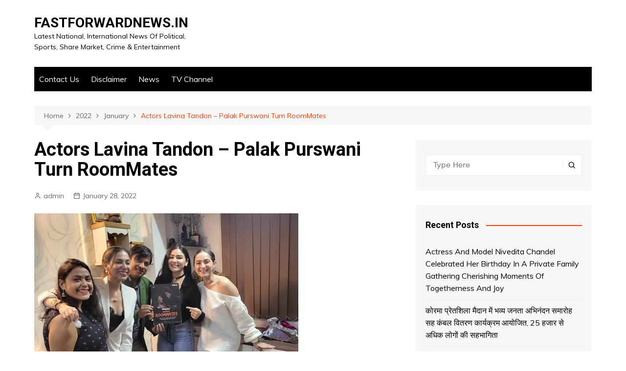

--- FILE ---
content_type: text/html; charset=UTF-8
request_url: http://www.fastforwardnews.in/2022/01/actors-lavina-tandon-palak-purswani-turn-roommates/
body_size: 15233
content:
		<!doctype html>
		<html lang="en-US" prefix="og: http://ogp.me/ns#">
	 	<head>
		<meta charset="UTF-8">
		<meta name="viewport" content="width=device-width, initial-scale=1">
		<link rel="profile" href="http://gmpg.org/xfn/11">
		<title>Actors Lavina Tandon &#8211; Palak Purswani Turn RoomMates &#8211; FASTFORWARDNEWS.IN</title>
<meta name='robots' content='max-image-preview:large' />
<link rel='dns-prefetch' href='//fonts.googleapis.com' />
<link rel="alternate" type="application/rss+xml" title="FASTFORWARDNEWS.IN &raquo; Feed" href="http://www.fastforwardnews.in/feed/" />
<link rel="alternate" type="application/rss+xml" title="FASTFORWARDNEWS.IN &raquo; Comments Feed" href="http://www.fastforwardnews.in/comments/feed/" />
<link rel="alternate" title="oEmbed (JSON)" type="application/json+oembed" href="http://www.fastforwardnews.in/wp-json/oembed/1.0/embed?url=http%3A%2F%2Fwww.fastforwardnews.in%2F2022%2F01%2Factors-lavina-tandon-palak-purswani-turn-roommates%2F" />
<link rel="alternate" title="oEmbed (XML)" type="text/xml+oembed" href="http://www.fastforwardnews.in/wp-json/oembed/1.0/embed?url=http%3A%2F%2Fwww.fastforwardnews.in%2F2022%2F01%2Factors-lavina-tandon-palak-purswani-turn-roommates%2F&#038;format=xml" />
<style id='wp-img-auto-sizes-contain-inline-css' type='text/css'>
img:is([sizes=auto i],[sizes^="auto," i]){contain-intrinsic-size:3000px 1500px}
/*# sourceURL=wp-img-auto-sizes-contain-inline-css */
</style>
<style id='wp-emoji-styles-inline-css' type='text/css'>

	img.wp-smiley, img.emoji {
		display: inline !important;
		border: none !important;
		box-shadow: none !important;
		height: 1em !important;
		width: 1em !important;
		margin: 0 0.07em !important;
		vertical-align: -0.1em !important;
		background: none !important;
		padding: 0 !important;
	}
/*# sourceURL=wp-emoji-styles-inline-css */
</style>
<style id='wp-block-library-inline-css' type='text/css'>
:root{--wp-block-synced-color:#7a00df;--wp-block-synced-color--rgb:122,0,223;--wp-bound-block-color:var(--wp-block-synced-color);--wp-editor-canvas-background:#ddd;--wp-admin-theme-color:#007cba;--wp-admin-theme-color--rgb:0,124,186;--wp-admin-theme-color-darker-10:#006ba1;--wp-admin-theme-color-darker-10--rgb:0,107,160.5;--wp-admin-theme-color-darker-20:#005a87;--wp-admin-theme-color-darker-20--rgb:0,90,135;--wp-admin-border-width-focus:2px}@media (min-resolution:192dpi){:root{--wp-admin-border-width-focus:1.5px}}.wp-element-button{cursor:pointer}:root .has-very-light-gray-background-color{background-color:#eee}:root .has-very-dark-gray-background-color{background-color:#313131}:root .has-very-light-gray-color{color:#eee}:root .has-very-dark-gray-color{color:#313131}:root .has-vivid-green-cyan-to-vivid-cyan-blue-gradient-background{background:linear-gradient(135deg,#00d084,#0693e3)}:root .has-purple-crush-gradient-background{background:linear-gradient(135deg,#34e2e4,#4721fb 50%,#ab1dfe)}:root .has-hazy-dawn-gradient-background{background:linear-gradient(135deg,#faaca8,#dad0ec)}:root .has-subdued-olive-gradient-background{background:linear-gradient(135deg,#fafae1,#67a671)}:root .has-atomic-cream-gradient-background{background:linear-gradient(135deg,#fdd79a,#004a59)}:root .has-nightshade-gradient-background{background:linear-gradient(135deg,#330968,#31cdcf)}:root .has-midnight-gradient-background{background:linear-gradient(135deg,#020381,#2874fc)}:root{--wp--preset--font-size--normal:16px;--wp--preset--font-size--huge:42px}.has-regular-font-size{font-size:1em}.has-larger-font-size{font-size:2.625em}.has-normal-font-size{font-size:var(--wp--preset--font-size--normal)}.has-huge-font-size{font-size:var(--wp--preset--font-size--huge)}.has-text-align-center{text-align:center}.has-text-align-left{text-align:left}.has-text-align-right{text-align:right}.has-fit-text{white-space:nowrap!important}#end-resizable-editor-section{display:none}.aligncenter{clear:both}.items-justified-left{justify-content:flex-start}.items-justified-center{justify-content:center}.items-justified-right{justify-content:flex-end}.items-justified-space-between{justify-content:space-between}.screen-reader-text{border:0;clip-path:inset(50%);height:1px;margin:-1px;overflow:hidden;padding:0;position:absolute;width:1px;word-wrap:normal!important}.screen-reader-text:focus{background-color:#ddd;clip-path:none;color:#444;display:block;font-size:1em;height:auto;left:5px;line-height:normal;padding:15px 23px 14px;text-decoration:none;top:5px;width:auto;z-index:100000}html :where(.has-border-color){border-style:solid}html :where([style*=border-top-color]){border-top-style:solid}html :where([style*=border-right-color]){border-right-style:solid}html :where([style*=border-bottom-color]){border-bottom-style:solid}html :where([style*=border-left-color]){border-left-style:solid}html :where([style*=border-width]){border-style:solid}html :where([style*=border-top-width]){border-top-style:solid}html :where([style*=border-right-width]){border-right-style:solid}html :where([style*=border-bottom-width]){border-bottom-style:solid}html :where([style*=border-left-width]){border-left-style:solid}html :where(img[class*=wp-image-]){height:auto;max-width:100%}:where(figure){margin:0 0 1em}html :where(.is-position-sticky){--wp-admin--admin-bar--position-offset:var(--wp-admin--admin-bar--height,0px)}@media screen and (max-width:600px){html :where(.is-position-sticky){--wp-admin--admin-bar--position-offset:0px}}

/*# sourceURL=wp-block-library-inline-css */
</style><style id='global-styles-inline-css' type='text/css'>
:root{--wp--preset--aspect-ratio--square: 1;--wp--preset--aspect-ratio--4-3: 4/3;--wp--preset--aspect-ratio--3-4: 3/4;--wp--preset--aspect-ratio--3-2: 3/2;--wp--preset--aspect-ratio--2-3: 2/3;--wp--preset--aspect-ratio--16-9: 16/9;--wp--preset--aspect-ratio--9-16: 9/16;--wp--preset--color--black: #000000;--wp--preset--color--cyan-bluish-gray: #abb8c3;--wp--preset--color--white: #ffffff;--wp--preset--color--pale-pink: #f78da7;--wp--preset--color--vivid-red: #cf2e2e;--wp--preset--color--luminous-vivid-orange: #ff6900;--wp--preset--color--luminous-vivid-amber: #fcb900;--wp--preset--color--light-green-cyan: #7bdcb5;--wp--preset--color--vivid-green-cyan: #00d084;--wp--preset--color--pale-cyan-blue: #8ed1fc;--wp--preset--color--vivid-cyan-blue: #0693e3;--wp--preset--color--vivid-purple: #9b51e0;--wp--preset--gradient--vivid-cyan-blue-to-vivid-purple: linear-gradient(135deg,rgb(6,147,227) 0%,rgb(155,81,224) 100%);--wp--preset--gradient--light-green-cyan-to-vivid-green-cyan: linear-gradient(135deg,rgb(122,220,180) 0%,rgb(0,208,130) 100%);--wp--preset--gradient--luminous-vivid-amber-to-luminous-vivid-orange: linear-gradient(135deg,rgb(252,185,0) 0%,rgb(255,105,0) 100%);--wp--preset--gradient--luminous-vivid-orange-to-vivid-red: linear-gradient(135deg,rgb(255,105,0) 0%,rgb(207,46,46) 100%);--wp--preset--gradient--very-light-gray-to-cyan-bluish-gray: linear-gradient(135deg,rgb(238,238,238) 0%,rgb(169,184,195) 100%);--wp--preset--gradient--cool-to-warm-spectrum: linear-gradient(135deg,rgb(74,234,220) 0%,rgb(151,120,209) 20%,rgb(207,42,186) 40%,rgb(238,44,130) 60%,rgb(251,105,98) 80%,rgb(254,248,76) 100%);--wp--preset--gradient--blush-light-purple: linear-gradient(135deg,rgb(255,206,236) 0%,rgb(152,150,240) 100%);--wp--preset--gradient--blush-bordeaux: linear-gradient(135deg,rgb(254,205,165) 0%,rgb(254,45,45) 50%,rgb(107,0,62) 100%);--wp--preset--gradient--luminous-dusk: linear-gradient(135deg,rgb(255,203,112) 0%,rgb(199,81,192) 50%,rgb(65,88,208) 100%);--wp--preset--gradient--pale-ocean: linear-gradient(135deg,rgb(255,245,203) 0%,rgb(182,227,212) 50%,rgb(51,167,181) 100%);--wp--preset--gradient--electric-grass: linear-gradient(135deg,rgb(202,248,128) 0%,rgb(113,206,126) 100%);--wp--preset--gradient--midnight: linear-gradient(135deg,rgb(2,3,129) 0%,rgb(40,116,252) 100%);--wp--preset--font-size--small: 16px;--wp--preset--font-size--medium: 28px;--wp--preset--font-size--large: 32px;--wp--preset--font-size--x-large: 42px;--wp--preset--font-size--larger: 38px;--wp--preset--spacing--20: 0.44rem;--wp--preset--spacing--30: 0.67rem;--wp--preset--spacing--40: 1rem;--wp--preset--spacing--50: 1.5rem;--wp--preset--spacing--60: 2.25rem;--wp--preset--spacing--70: 3.38rem;--wp--preset--spacing--80: 5.06rem;--wp--preset--shadow--natural: 6px 6px 9px rgba(0, 0, 0, 0.2);--wp--preset--shadow--deep: 12px 12px 50px rgba(0, 0, 0, 0.4);--wp--preset--shadow--sharp: 6px 6px 0px rgba(0, 0, 0, 0.2);--wp--preset--shadow--outlined: 6px 6px 0px -3px rgb(255, 255, 255), 6px 6px rgb(0, 0, 0);--wp--preset--shadow--crisp: 6px 6px 0px rgb(0, 0, 0);}:where(.is-layout-flex){gap: 0.5em;}:where(.is-layout-grid){gap: 0.5em;}body .is-layout-flex{display: flex;}.is-layout-flex{flex-wrap: wrap;align-items: center;}.is-layout-flex > :is(*, div){margin: 0;}body .is-layout-grid{display: grid;}.is-layout-grid > :is(*, div){margin: 0;}:where(.wp-block-columns.is-layout-flex){gap: 2em;}:where(.wp-block-columns.is-layout-grid){gap: 2em;}:where(.wp-block-post-template.is-layout-flex){gap: 1.25em;}:where(.wp-block-post-template.is-layout-grid){gap: 1.25em;}.has-black-color{color: var(--wp--preset--color--black) !important;}.has-cyan-bluish-gray-color{color: var(--wp--preset--color--cyan-bluish-gray) !important;}.has-white-color{color: var(--wp--preset--color--white) !important;}.has-pale-pink-color{color: var(--wp--preset--color--pale-pink) !important;}.has-vivid-red-color{color: var(--wp--preset--color--vivid-red) !important;}.has-luminous-vivid-orange-color{color: var(--wp--preset--color--luminous-vivid-orange) !important;}.has-luminous-vivid-amber-color{color: var(--wp--preset--color--luminous-vivid-amber) !important;}.has-light-green-cyan-color{color: var(--wp--preset--color--light-green-cyan) !important;}.has-vivid-green-cyan-color{color: var(--wp--preset--color--vivid-green-cyan) !important;}.has-pale-cyan-blue-color{color: var(--wp--preset--color--pale-cyan-blue) !important;}.has-vivid-cyan-blue-color{color: var(--wp--preset--color--vivid-cyan-blue) !important;}.has-vivid-purple-color{color: var(--wp--preset--color--vivid-purple) !important;}.has-black-background-color{background-color: var(--wp--preset--color--black) !important;}.has-cyan-bluish-gray-background-color{background-color: var(--wp--preset--color--cyan-bluish-gray) !important;}.has-white-background-color{background-color: var(--wp--preset--color--white) !important;}.has-pale-pink-background-color{background-color: var(--wp--preset--color--pale-pink) !important;}.has-vivid-red-background-color{background-color: var(--wp--preset--color--vivid-red) !important;}.has-luminous-vivid-orange-background-color{background-color: var(--wp--preset--color--luminous-vivid-orange) !important;}.has-luminous-vivid-amber-background-color{background-color: var(--wp--preset--color--luminous-vivid-amber) !important;}.has-light-green-cyan-background-color{background-color: var(--wp--preset--color--light-green-cyan) !important;}.has-vivid-green-cyan-background-color{background-color: var(--wp--preset--color--vivid-green-cyan) !important;}.has-pale-cyan-blue-background-color{background-color: var(--wp--preset--color--pale-cyan-blue) !important;}.has-vivid-cyan-blue-background-color{background-color: var(--wp--preset--color--vivid-cyan-blue) !important;}.has-vivid-purple-background-color{background-color: var(--wp--preset--color--vivid-purple) !important;}.has-black-border-color{border-color: var(--wp--preset--color--black) !important;}.has-cyan-bluish-gray-border-color{border-color: var(--wp--preset--color--cyan-bluish-gray) !important;}.has-white-border-color{border-color: var(--wp--preset--color--white) !important;}.has-pale-pink-border-color{border-color: var(--wp--preset--color--pale-pink) !important;}.has-vivid-red-border-color{border-color: var(--wp--preset--color--vivid-red) !important;}.has-luminous-vivid-orange-border-color{border-color: var(--wp--preset--color--luminous-vivid-orange) !important;}.has-luminous-vivid-amber-border-color{border-color: var(--wp--preset--color--luminous-vivid-amber) !important;}.has-light-green-cyan-border-color{border-color: var(--wp--preset--color--light-green-cyan) !important;}.has-vivid-green-cyan-border-color{border-color: var(--wp--preset--color--vivid-green-cyan) !important;}.has-pale-cyan-blue-border-color{border-color: var(--wp--preset--color--pale-cyan-blue) !important;}.has-vivid-cyan-blue-border-color{border-color: var(--wp--preset--color--vivid-cyan-blue) !important;}.has-vivid-purple-border-color{border-color: var(--wp--preset--color--vivid-purple) !important;}.has-vivid-cyan-blue-to-vivid-purple-gradient-background{background: var(--wp--preset--gradient--vivid-cyan-blue-to-vivid-purple) !important;}.has-light-green-cyan-to-vivid-green-cyan-gradient-background{background: var(--wp--preset--gradient--light-green-cyan-to-vivid-green-cyan) !important;}.has-luminous-vivid-amber-to-luminous-vivid-orange-gradient-background{background: var(--wp--preset--gradient--luminous-vivid-amber-to-luminous-vivid-orange) !important;}.has-luminous-vivid-orange-to-vivid-red-gradient-background{background: var(--wp--preset--gradient--luminous-vivid-orange-to-vivid-red) !important;}.has-very-light-gray-to-cyan-bluish-gray-gradient-background{background: var(--wp--preset--gradient--very-light-gray-to-cyan-bluish-gray) !important;}.has-cool-to-warm-spectrum-gradient-background{background: var(--wp--preset--gradient--cool-to-warm-spectrum) !important;}.has-blush-light-purple-gradient-background{background: var(--wp--preset--gradient--blush-light-purple) !important;}.has-blush-bordeaux-gradient-background{background: var(--wp--preset--gradient--blush-bordeaux) !important;}.has-luminous-dusk-gradient-background{background: var(--wp--preset--gradient--luminous-dusk) !important;}.has-pale-ocean-gradient-background{background: var(--wp--preset--gradient--pale-ocean) !important;}.has-electric-grass-gradient-background{background: var(--wp--preset--gradient--electric-grass) !important;}.has-midnight-gradient-background{background: var(--wp--preset--gradient--midnight) !important;}.has-small-font-size{font-size: var(--wp--preset--font-size--small) !important;}.has-medium-font-size{font-size: var(--wp--preset--font-size--medium) !important;}.has-large-font-size{font-size: var(--wp--preset--font-size--large) !important;}.has-x-large-font-size{font-size: var(--wp--preset--font-size--x-large) !important;}
/*# sourceURL=global-styles-inline-css */
</style>

<style id='classic-theme-styles-inline-css' type='text/css'>
/*! This file is auto-generated */
.wp-block-button__link{color:#fff;background-color:#32373c;border-radius:9999px;box-shadow:none;text-decoration:none;padding:calc(.667em + 2px) calc(1.333em + 2px);font-size:1.125em}.wp-block-file__button{background:#32373c;color:#fff;text-decoration:none}
/*# sourceURL=/wp-includes/css/classic-themes.min.css */
</style>
<link rel='stylesheet' id='cream-magazine-style-css' href='http://www.fastforwardnews.in/wp-content/themes/cream-magazine/style.css?ver=2.0.2' type='text/css' media='all' />
<link rel='stylesheet' id='cream-magazine-fonts-css' href='https://fonts.googleapis.com/css?family=Roboto%3A400%2C400i%2C500%2C500i%2C700%2C700i%7CMuli%3A400%2C400i%2C600%2C600i%2C700%2C700i%2C800%2C800i&#038;subset=latin%2Clatin-ext&#038;ver=6.9' type='text/css' media='all' />
<link rel='stylesheet' id='cream-magazine-main-css' href='http://www.fastforwardnews.in/wp-content/themes/cream-magazine/assets/dist/css/main.css?ver=2.0.2' type='text/css' media='all' />
<script type="text/javascript" src="http://www.fastforwardnews.in/wp-includes/js/jquery/jquery.min.js?ver=3.7.1" id="jquery-core-js"></script>
<script type="text/javascript" src="http://www.fastforwardnews.in/wp-includes/js/jquery/jquery-migrate.min.js?ver=3.4.1" id="jquery-migrate-js"></script>
<link rel="https://api.w.org/" href="http://www.fastforwardnews.in/wp-json/" /><link rel="alternate" title="JSON" type="application/json" href="http://www.fastforwardnews.in/wp-json/wp/v2/posts/65223" /><link rel="EditURI" type="application/rsd+xml" title="RSD" href="http://www.fastforwardnews.in/xmlrpc.php?rsd" />
<meta name="generator" content="WordPress 6.9" />
<link rel="canonical" href="http://www.fastforwardnews.in/2022/01/actors-lavina-tandon-palak-purswani-turn-roommates/" />
<link rel='shortlink' href='http://www.fastforwardnews.in/?p=65223' />
		<style>
							a:hover {

					text-decoration: none !important;
				}
								button,
				input[type="button"],
				input[type="reset"],
				input[type="submit"],
				.primary-navigation > ul > li.home-btn,
				.cm_header_lay_three .primary-navigation > ul > li.home-btn,
				.news_ticker_wrap .ticker_head,
				#toTop,
				.section-title h2::after,
				.sidebar-widget-area .widget .widget-title h2::after,
				.footer-widget-container .widget .widget-title h2::after,
				#comments div#respond h3#reply-title::after,
				#comments h2.comments-title:after,
				.post_tags a,
				.owl-carousel .owl-nav button.owl-prev, 
				.owl-carousel .owl-nav button.owl-next,
				.cm_author_widget .author-detail-link a,
				.error_foot form input[type="submit"], 
				.widget_search form input[type="submit"],
				.header-search-container input[type="submit"],
				.trending_widget_carousel .owl-dots button.owl-dot,
				.pagination .page-numbers.current,
				.post-navigation .nav-links .nav-previous a, 
				.post-navigation .nav-links .nav-next a,
				#comments form input[type="submit"],
				footer .widget.widget_search form input[type="submit"]:hover,
				.widget_product_search .woocommerce-product-search button[type="submit"],
				.woocommerce ul.products li.product .button,
				.woocommerce .woocommerce-pagination ul.page-numbers li span.current,
				.woocommerce .product div.summary .cart button.single_add_to_cart_button,
				.woocommerce .product div.woocommerce-tabs div.panel #reviews #review_form_wrapper .comment-form p.form-submit .submit,
				.woocommerce .product section.related > h2::after,
				.woocommerce .cart .button:hover, 
				.woocommerce .cart .button:focus, 
				.woocommerce .cart input.button:hover, 
				.woocommerce .cart input.button:focus, 
				.woocommerce #respond input#submit:hover, 
				.woocommerce #respond input#submit:focus, 
				.woocommerce button.button:hover, 
				.woocommerce button.button:focus, 
				.woocommerce input.button:hover, 
				.woocommerce input.button:focus,
				.woocommerce #respond input#submit.alt:hover, 
				.woocommerce a.button.alt:hover, 
				.woocommerce button.button.alt:hover, 
				.woocommerce input.button.alt:hover,
				.woocommerce a.remove:hover,
				.woocommerce-account .woocommerce-MyAccount-navigation ul li.is-active a,
				.woocommerce a.button:hover, 
				.woocommerce a.button:focus,
				.widget_product_tag_cloud .tagcloud a:hover, 
				.widget_product_tag_cloud .tagcloud a:focus,
				.woocommerce .widget_price_filter .price_slider_wrapper .ui-slider .ui-slider-handle,
				.error_page_top_portion,
				.primary-navigation ul li a span.menu-item-description {

					background-color: #FF3D00;
				}
				

				a:hover,
				.post_title h2 a:hover,
				.post_title h2 a:focus,
				.post_meta li a:hover,
				.post_meta li a:focus,
				ul.social-icons li a[href*=".com"]:hover::before,
				.ticker_carousel .owl-nav button.owl-prev i, 
				.ticker_carousel .owl-nav button.owl-next i,
				.news_ticker_wrap .ticker_items .item a:hover,
				.news_ticker_wrap .ticker_items .item a:focus,
				.cm_banner .post_title h2 a:hover,
				.cm_banner .post_meta li a:hover,
				.cm_middle_post_widget_one .post_title h2 a:hover, 
				.cm_middle_post_widget_one .post_meta li a:hover,
				.cm_middle_post_widget_three .post_thumb .post-holder a:hover,
				.cm_middle_post_widget_three .post_thumb .post-holder a:focus,
				.cm_middle_post_widget_six .middle_widget_six_carousel .item .card .card_content a:hover, 
				.cm_middle_post_widget_six .middle_widget_six_carousel .item .card .card_content a:focus,
				.cm_post_widget_twelve .card .post-holder a:hover, 
				.cm_post_widget_twelve .card .post-holder a:focus,
				.cm_post_widget_seven .card .card_content a:hover, 
				.cm_post_widget_seven .card .card_content a:focus,
				.copyright_section a:hover,
				.footer_nav ul li a:hover,
				.breadcrumb ul li:last-child span,
				.pagination .page-numbers:hover,
				#comments ol.comment-list li article footer.comment-meta .comment-metadata span.edit-link a:hover,
				#comments ol.comment-list li article .reply a:hover,
				.social-share ul li a:hover,
				ul.social-icons li a:hover,
				ul.social-icons li a:focus,
				.woocommerce ul.products li.product a:hover,
				.woocommerce ul.products li.product .price,
				.woocommerce .woocommerce-pagination ul.page-numbers li a.page-numbers:hover,
				.woocommerce div.product p.price, 
				.woocommerce div.product span.price,
				.video_section .video_details .post_title h2 a:hover,
				.primary-navigation.dark li a:hover,
				footer .footer_inner a:hover,
				.footer-widget-container ul.post_meta li:hover span, 
				.footer-widget-container ul.post_meta li:hover a,
				ul.post_meta li a:hover,
				.cm-post-widget-two .big-card .post-holder .post_title h2 a:hover,
				.cm-post-widget-two .big-card .post_meta li a:hover,
				.copyright_section .copyrights a,
				.breadcrumb ul li a:hover, 
				.breadcrumb ul li a:hover span {

					color: #FF3D00;
				}
				
				.ticker_carousel .owl-nav button.owl-prev, 
				.ticker_carousel .owl-nav button.owl-next,
				.error_foot form input[type="submit"], 
				.widget_search form input[type="submit"],
				.pagination .page-numbers:hover,
				#comments form input[type="submit"],
				.social-share ul li a:hover,
				.header-search-container .search-form-entry,
				.widget_product_search .woocommerce-product-search button[type="submit"],
				.woocommerce .woocommerce-pagination ul.page-numbers li span.current,
				.woocommerce .woocommerce-pagination ul.page-numbers li a.page-numbers:hover,
				.woocommerce a.remove:hover,
				.ticker_carousel .owl-nav button.owl-prev:hover, 
				.ticker_carousel .owl-nav button.owl-next:hover,
				footer .widget.widget_search form input[type="submit"]:hover,
				.trending_widget_carousel .owl-dots button.owl-dot,
				.the_content blockquote,
				.widget_tag_cloud .tagcloud a:hover {

					border-color: #FF3D00;
				}
								header .mask {
					background-color: rgba(0,0,0,0.2);
				}
								.site-description {

					color: #000000;
				}
								body {

					font-family: Muli;
				}
								h1, 
				h2, 
				h3, 
				h4, 
				h5, 
				h6, 
				.site-title {

					font-family: Roboto;
				}
									.entry_cats ul.post-categories li a {

						background-color: #FF3D00;
					}
										.entry_cats ul.post-categories li a {

						color: #fff;
					}
										.entry_cats ul.post-categories li a:hover {

						background-color: #010101;
					}
										.entry_cats ul.post-categories li a:hover {

						color: #fff;
					}
					
				.the_content p a,
				.the_content p a {

					color: #FF3D00;
				}
								.the_content p a:hover,
				.the_content p a:hover {

					color: #010101;
				}
						</style>
		<style type="text/css">.recentcomments a{display:inline !important;padding:0 !important;margin:0 !important;}</style>
<!-- WordPress Facebook Open Graph protocol plugin (WPFBOGP v2.0.13) http://rynoweb.com/wordpress-plugins/ -->
<meta property="fb:app_id" content="783521215190036"/>
<meta property="og:url" content="http://www.fastforwardnews.in/2022/01/actors-lavina-tandon-palak-purswani-turn-roommates/"/>
<meta property="og:title" content="Actors Lavina Tandon &#8211; Palak Purswani Turn RoomMates"/>
<meta property="og:site_name" content="FASTFORWARDNEWS.IN"/>
<meta property="og:description" content="Actresses Lavina Tandon and Palak Purswani, who have made a name for themselves in the world of television, have now gone one step ahead. Yes, these Actresses, "/>
<meta property="og:type" content="article"/>
<meta property="og:image" content="http://www.fastforwardnews.in/wp-content/uploads/2022/01/Lavina-Tandon1-1.jpg"/>
<meta property="og:image" content="http://www.fastforwardnews.in/wp-content/uploads/2022/01/Lavina-Tandon1.jpg"/>
<meta property="og:locale" content="en_us"/>
<!-- // end wpfbogp -->
	</head>
 	 		<body class="wp-singular post-template-default single single-post postid-65223 single-format-standard wp-embed-responsive wp-theme-cream-magazine right-sidebar">
                        <a class="skip-link screen-reader-text" href="#content">Skip to content</a>
         		<div class="page-wrapper">
 	<header class="general-header cm-header-style-one">
        <div class="cm-container">
        <div class="logo-container">
            <div class="row align-items-center">
                <div class="cm-col-lg-4 cm-col-12">
                     		<div class="logo">
 			                    <span class="site-title"><a href="http://www.fastforwardnews.in/" rel="home">FASTFORWARDNEWS.IN</a></span>
                    	                <p class="site-description">Latest National,  International News Of Political, Sports, Share Market, Crime &amp; Entertainment</p>
					        </div><!-- .logo -->
 		                </div><!-- .col -->
                            </div><!-- .row -->
        </div><!-- .logo-container -->
        <nav class="main-navigation">
            <div id="main-nav" class="primary-navigation">
                        <ul>
        	            <li class="page_item page-item-297"><a href="http://www.fastforwardnews.in/contact-us/">Contact Us</a></li>
<li class="page_item page-item-47710"><a href="http://www.fastforwardnews.in/disclaimer/">Disclaimer</a></li>
<li class="page_item page-item-1354"><a href="http://www.fastforwardnews.in/entertainment-news/">News</a></li>
<li class="page_item page-item-1351"><a href="http://www.fastforwardnews.in/tv-channel/">TV Channel</a></li>
        </ul>
                    </div><!-- .primary-navigation -->
            <div class="header-search-container">
                <div class="search-form-entry">
                    <form role="search" class="cm-search-form" method="get" action="http://www.fastforwardnews.in/"><input type="search" name="s" placeholder="Type Here" value"" ><button type="submit" class="cm-submit-btn"><i class="feather icon-search"></i></button></form>                </div><!-- // search-form-entry -->
            </div><!-- .search-container -->
        </nav><!-- .main-navigation -->
    </div><!-- .cm-container -->
</header><!-- .general-header --> 		<div id="content" class="site-content">
		    <div class="cm-container">
        <div class="inner-page-wrapper">
            <div id="primary" class="content-area">
                <main id="main" class="site-main">
                    <div class="cm_post_page_lay_wrap">
                         			<div class="breadcrumb">
	            <nav role="navigation" aria-label="Breadcrumbs" class="breadcrumb-trail breadcrumbs" itemprop="breadcrumb"><ul class="trail-items" itemscope itemtype="http://schema.org/BreadcrumbList"><meta name="numberOfItems" content="4" /><meta name="itemListOrder" content="Ascending" /><li itemprop="itemListElement" itemscope itemtype="http://schema.org/ListItem" class="trail-item trail-begin"><a href="http://www.fastforwardnews.in/" rel="home" itemprop="item"><span itemprop="name">Home</span></a><meta itemprop="position" content="1" /></li><li itemprop="itemListElement" itemscope itemtype="http://schema.org/ListItem" class="trail-item"><a href="http://www.fastforwardnews.in/2022/" itemprop="item"><span itemprop="name">2022</span></a><meta itemprop="position" content="2" /></li><li itemprop="itemListElement" itemscope itemtype="http://schema.org/ListItem" class="trail-item"><a href="http://www.fastforwardnews.in/2022/01/" itemprop="item"><span itemprop="name">January</span></a><meta itemprop="position" content="3" /></li><li itemprop="itemListElement" itemscope itemtype="http://schema.org/ListItem" class="trail-item trail-end"><a href="http://www.fastforwardnews.in/2022/01/actors-lavina-tandon-palak-purswani-turn-roommates" itemprop="item"><span itemprop="name">Actors Lavina Tandon &#8211; Palak Purswani Turn RoomMates</span></a><meta itemprop="position" content="4" /></li></ul></nav>	        </div><!-- .breadcrumb -->
 			                        <div class="single-container">
                            <div class="row">  
                                <div class="cm-col-lg-8 cm-col-12 sticky_portion">
                                    <div class="content-entry">
	<article id="post-65223" class="post-detail post-65223 post type-post status-publish format-standard has-post-thumbnail hentry category-actress tag-national-news tag-astrology tag-bollywoodnews tag-breakingnews tag-businessnews tag-exclusivenews tag-filminews tag-filmpersonalities tag-filmstars tag-latestfilms tag-latestnews tag-mumbaikars tag-musicdirectors tag-newfilms tag-reviews tag-sports tag-trendingnews tag-actors tag-actress tag-directors tag-producers tag-singers">
	    <div class="the_title">
	        <h1>Actors Lavina Tandon &#8211; Palak Purswani Turn RoomMates</h1>
	    </div><!-- .the_title -->
	    			<div class="cm-post-meta">
				<ul class="post_meta">
									        	<li class="post_author">
				        		<a href="http://www.fastforwardnews.in/author/admin/">admin</a>
				            </li><!-- .post_author -->
				        					            <li class="posted_date">
				            	<a href="http://www.fastforwardnews.in/2022/01/actors-lavina-tandon-palak-purswani-turn-roommates/"><time class="entry-date published" datetime="2022-01-28T08:49:55+00:00">January 28, 2022</time></a>
				           	</li><!-- .posted_date -->
				           			        </ul><!-- .post_meta -->
		    </div><!-- .meta -->
				    				<div class="post_thumb">
					<figure>
					<img width="540" height="534" src="http://www.fastforwardnews.in/wp-content/uploads/2022/01/Lavina-Tandon1-1.jpg" class="attachment-full size-full wp-post-image" alt="Actors Lavina Tandon &#8211; Palak Purswani Turn RoomMates" decoding="async" fetchpriority="high" srcset="http://www.fastforwardnews.in/wp-content/uploads/2022/01/Lavina-Tandon1-1.jpg 540w, http://www.fastforwardnews.in/wp-content/uploads/2022/01/Lavina-Tandon1-1-300x297.jpg 300w" sizes="(max-width: 540px) 100vw, 540px" />					</figure>
				</div>
					    <div class="the_content">
	    	<p>Actresses Lavina Tandon and Palak Purswani, who have made a name for themselves in the world of television, have now gone one step ahead. Yes, these Actresses, who have essayed diverse characters on the small screen, are now doing wonders in Roommates, the story of two pretty women, two roommates.</p>
<p>The story goes thus:</p>
<p>Sometimes, in a life where one-upmanship has become the norm, one move can be a game changer or one game can be a life changer. Roommates is one such film that is about two women, a web of deceit and a game where you move from being a pawn to crowning yourself queen.</p>
<p>Produced by Santosh Gupta, Made In India Pictures and Sky247,</p>
<p>Roommates is directed by Roshan Garry Bhinder, written by Soumya Shreenath, cinematography by Ram Tiwari, editing by Sandip Bombale and Ankit Pednekar.</p>
<p>The Executive Producer is Pooja Avdhesh Singh and the Marketing Head is Abhishek Sharma.</p>
<p>Getting back to the actresses, Laveena Tandon has been the face of television serials like Jodha Akbar, Naagin, Baalveer, Pyaar Tune Kya Kiya, while Palak Purswani was a strong contender for SplitsVilla 7 as well as the serial Badi Devrani, besides Yeh Rishtey Hain Pyaar Ke and Meri Hanikarak Biwi.</p>
<p>Apart from this, the duo has also proved their mettle in web series and will soon be shining stars in the OTT horizon. Here is looking forward to more from these amazing talents.</p>
<p><img decoding="async" class="alignnone size-full wp-image-7727" src="http://www.fastforwardnews.in/wp-content/uploads/2022/01/Lavina-Tandon.jpg" alt="" width="519" height="540" />  <img decoding="async" class="alignnone size-large wp-image-7729" src="http://www.fastforwardnews.in/wp-content/uploads/2022/01/Lavina-Tandon2.jpg" alt="" width="507" height="540" /><img loading="lazy" decoding="async" class="alignnone size-large wp-image-7728" src="http://www.fastforwardnews.in/wp-content/uploads/2022/01/Lavina-Tandon1.jpg" alt="" width="525" height="519" /></p>
<p>Actors Lavina Tandon-Palak Purswani turn RoomMates!</p>
	    </div><!-- .the_content -->
	    					<div class="post_tags">
						<a href="http://www.fastforwardnews.in/tag/national-news/" rel="tag"># National News</a><a href="http://www.fastforwardnews.in/tag/astrology/" rel="tag">#Astrology</a><a href="http://www.fastforwardnews.in/tag/bollywoodnews/" rel="tag">#BollywoodNews</a><a href="http://www.fastforwardnews.in/tag/breakingnews/" rel="tag">#BreakingNews</a><a href="http://www.fastforwardnews.in/tag/businessnews/" rel="tag">#BusinessNews</a><a href="http://www.fastforwardnews.in/tag/exclusivenews/" rel="tag">#ExclusiveNews</a><a href="http://www.fastforwardnews.in/tag/filminews/" rel="tag">#FilmiNews</a><a href="http://www.fastforwardnews.in/tag/filmpersonalities/" rel="tag">#FilmPersonalities</a><a href="http://www.fastforwardnews.in/tag/filmstars/" rel="tag">#FilmStars</a><a href="http://www.fastforwardnews.in/tag/latestfilms/" rel="tag">#LatestFilms</a><a href="http://www.fastforwardnews.in/tag/latestnews/" rel="tag">#LatestNews</a><a href="http://www.fastforwardnews.in/tag/mumbaikars/" rel="tag">#Mumbaikars</a><a href="http://www.fastforwardnews.in/tag/musicdirectors/" rel="tag">#MusicDirectors</a><a href="http://www.fastforwardnews.in/tag/newfilms/" rel="tag">#NewFilms</a><a href="http://www.fastforwardnews.in/tag/reviews/" rel="tag">#Reviews</a><a href="http://www.fastforwardnews.in/tag/sports/" rel="tag">#Sports</a><a href="http://www.fastforwardnews.in/tag/trendingnews/" rel="tag">#TrendingNews</a><a href="http://www.fastforwardnews.in/tag/actors/" rel="tag">actors</a><a href="http://www.fastforwardnews.in/tag/actress/" rel="tag">Actress</a><a href="http://www.fastforwardnews.in/tag/directors/" rel="tag">Directors</a><a href="http://www.fastforwardnews.in/tag/producers/" rel="tag">Producers</a><a href="http://www.fastforwardnews.in/tag/singers/" rel="tag">Singers</a>					</div><!-- .post_tags -->
						</article><!-- #post-65223 -->
</div><!-- .content-entry -->	<div class="author_box">
	    <div class="row no-gutters">
	        <div class="cm-col-lg-3 cm-col-md-2 cm-col-3">
	            <div class="author_thumb">
	            	<img alt='' src='https://secure.gravatar.com/avatar/23e1a0f9be7a131135bc941a2c53ac1c5cdbe83f23e17d9f8b53170c6c17be78?s=300&#038;d=mm&#038;r=g' srcset='https://secure.gravatar.com/avatar/23e1a0f9be7a131135bc941a2c53ac1c5cdbe83f23e17d9f8b53170c6c17be78?s=600&#038;d=mm&#038;r=g 2x' class='avatar avatar-300 photo' height='300' width='300' loading='lazy' decoding='async'/>	            </div><!-- .author_thumb -->
	        </div><!-- .col -->
	        <div class="cm-col-lg-9 cm-col-md-10 cm-col-9">
	            <div class="author_details">
	                <div class="author_name">
	                    <h3>admin</h3>
	                </div><!-- .author_name -->
	                <div class="author_desc">
	                    	                </div><!-- .author_desc -->
	            </div><!-- .author_details -->
	        </div><!-- .col -->
	    </div><!-- .row -->
	</div><!-- .author_box -->
	
	<nav class="navigation post-navigation" aria-label="Posts">
		<h2 class="screen-reader-text">Post navigation</h2>
		<div class="nav-links"><div class="nav-previous"><a href="http://www.fastforwardnews.in/2022/01/iss-baar-ranneeti-nahi-rajneeti-hogi-mx-player-drops-the-teaser-of-raktanchal-2-on-republic-day/" rel="prev">Prev</a></div><div class="nav-next"><a href="http://www.fastforwardnews.in/2022/01/tv-actress-laveena-tandon-and-palaks-entry-in-short-film-will-open-each-others-secrets-by-becoming-roommates/" rel="next">Next</a></div></div>
	</nav>    <section class="cm_related_post_container">
        <div class="section_inner">
        	            <div class="row">
            						<div class="cm-col-lg-6 cm-col-md-6 cm-col-12">
	                    <div class="card">
					       <div class="post_thumb">
						       		 	<a href="http://www.fastforwardnews.in/2026/01/actress-and-model-nivedita-chandel-celebrated-her-birthday-in-a-private-family-gathering-cherishing-moments-of-togetherness-and-joy/">
	 		<figure class="imghover">
		 		<img width="450" height="450" src="http://www.fastforwardnews.in/wp-content/uploads/2026/01/Actress-Model-Nivedita-Chandel-Birthday-8.jpg" class="attachment-cream-magazine-thumbnail-2 size-cream-magazine-thumbnail-2 wp-post-image" alt="Actress And Model Nivedita Chandel Celebrated Her Birthday In A Private Family Gathering Cherishing Moments Of Togetherness And Joy" decoding="async" loading="lazy" srcset="http://www.fastforwardnews.in/wp-content/uploads/2026/01/Actress-Model-Nivedita-Chandel-Birthday-8.jpg 450w, http://www.fastforwardnews.in/wp-content/uploads/2026/01/Actress-Model-Nivedita-Chandel-Birthday-8-300x300.jpg 300w, http://www.fastforwardnews.in/wp-content/uploads/2026/01/Actress-Model-Nivedita-Chandel-Birthday-8-150x150.jpg 150w" sizes="auto, (max-width: 450px) 100vw, 450px" />		 	</figure>
	 	</a>
							        </div><!-- .post_thumb.imghover -->
					        <div class="card_content">
				       								<div class="entry_cats">
						<ul class="post-categories">
	<li><a href="http://www.fastforwardnews.in/category/actress/" rel="category tag">Actress</a></li></ul>					</div><!-- .entry_cats -->
									                <div class="post_title">
				                    <h2><a href="http://www.fastforwardnews.in/2026/01/actress-and-model-nivedita-chandel-celebrated-her-birthday-in-a-private-family-gathering-cherishing-moments-of-togetherness-and-joy/">Actress And Model Nivedita Chandel Celebrated Her Birthday In A Private Family Gathering Cherishing Moments Of Togetherness And Joy</a></h2>
				                </div><!-- .post_title -->
				                			<div class="cm-post-meta">
				<ul class="post_meta">
									        	<li class="post_author">
				        		<a href="http://www.fastforwardnews.in/author/admin/">admin</a>
				            </li><!-- .post_author -->
				        					            <li class="posted_date">
				            	<a href="http://www.fastforwardnews.in/2026/01/actress-and-model-nivedita-chandel-celebrated-her-birthday-in-a-private-family-gathering-cherishing-moments-of-togetherness-and-joy/"><time class="entry-date published" datetime="2026-01-18T02:37:59+00:00">January 18, 2026</time></a>
				           	</li><!-- .posted_date -->
				           			        </ul><!-- .post_meta -->
		    </div><!-- .meta -->
				 
					        </div><!-- .card_content -->
					    </div><!-- .card -->
	                </div><!-- .col -->
										<div class="cm-col-lg-6 cm-col-md-6 cm-col-12">
	                    <div class="card">
					       <div class="post_thumb">
						       		 	<a href="http://www.fastforwardnews.in/2026/01/actress-model-nivedita-chandel-draped-in-grace-rooted-in-confidence-desi-fashion-poise-and-modern-femininity/">
	 		<figure class="imghover">
		 		<img width="439" height="450" src="http://www.fastforwardnews.in/wp-content/uploads/2026/01/Actress-Model-Nivedita-Chandel-8.jpg" class="attachment-cream-magazine-thumbnail-2 size-cream-magazine-thumbnail-2 wp-post-image" alt="Actress &amp; Model Nivedita Chandel Draped In Grace Rooted In Confidence Desi Fashion Poise And Modern Femininity" decoding="async" loading="lazy" srcset="http://www.fastforwardnews.in/wp-content/uploads/2026/01/Actress-Model-Nivedita-Chandel-8.jpg 439w, http://www.fastforwardnews.in/wp-content/uploads/2026/01/Actress-Model-Nivedita-Chandel-8-293x300.jpg 293w" sizes="auto, (max-width: 439px) 100vw, 439px" />		 	</figure>
	 	</a>
							        </div><!-- .post_thumb.imghover -->
					        <div class="card_content">
				       								<div class="entry_cats">
						<ul class="post-categories">
	<li><a href="http://www.fastforwardnews.in/category/actress/" rel="category tag">Actress</a></li></ul>					</div><!-- .entry_cats -->
									                <div class="post_title">
				                    <h2><a href="http://www.fastforwardnews.in/2026/01/actress-model-nivedita-chandel-draped-in-grace-rooted-in-confidence-desi-fashion-poise-and-modern-femininity/">Actress &amp; Model Nivedita Chandel Draped In Grace Rooted In Confidence Desi Fashion Poise And Modern Femininity</a></h2>
				                </div><!-- .post_title -->
				                			<div class="cm-post-meta">
				<ul class="post_meta">
									        	<li class="post_author">
				        		<a href="http://www.fastforwardnews.in/author/admin/">admin</a>
				            </li><!-- .post_author -->
				        					            <li class="posted_date">
				            	<a href="http://www.fastforwardnews.in/2026/01/actress-model-nivedita-chandel-draped-in-grace-rooted-in-confidence-desi-fashion-poise-and-modern-femininity/"><time class="entry-date published" datetime="2026-01-12T08:49:58+00:00">January 12, 2026</time></a>
				           	</li><!-- .posted_date -->
				           			        </ul><!-- .post_meta -->
		    </div><!-- .meta -->
				 
					        </div><!-- .card_content -->
					    </div><!-- .card -->
	                </div><!-- .col -->
										<div class="cm-col-lg-6 cm-col-md-6 cm-col-12">
	                    <div class="card">
					       <div class="post_thumb">
						       		 	<a href="http://www.fastforwardnews.in/2026/01/jyoti-madhvi-to-be-seen-in-lead-role-in-green-world-media-productions-web-series-ghar-ki-ronak-directed-by-b-s-ali/">
	 		<figure class="imghover">
		 		<img width="422" height="450" src="http://www.fastforwardnews.in/wp-content/uploads/2026/01/Actress-Jyoti-Madhvi-2.jpg" class="attachment-cream-magazine-thumbnail-2 size-cream-magazine-thumbnail-2 wp-post-image" alt="Jyoti Madhvi To Be Seen In Lead Role In Green World Media Production’s Web Series ‘Ghar Ki Ronak’, Directed By B.S. Ali" decoding="async" loading="lazy" srcset="http://www.fastforwardnews.in/wp-content/uploads/2026/01/Actress-Jyoti-Madhvi-2.jpg 422w, http://www.fastforwardnews.in/wp-content/uploads/2026/01/Actress-Jyoti-Madhvi-2-281x300.jpg 281w" sizes="auto, (max-width: 422px) 100vw, 422px" />		 	</figure>
	 	</a>
							        </div><!-- .post_thumb.imghover -->
					        <div class="card_content">
				       								<div class="entry_cats">
						<ul class="post-categories">
	<li><a href="http://www.fastforwardnews.in/category/actress/" rel="category tag">Actress</a></li></ul>					</div><!-- .entry_cats -->
									                <div class="post_title">
				                    <h2><a href="http://www.fastforwardnews.in/2026/01/jyoti-madhvi-to-be-seen-in-lead-role-in-green-world-media-productions-web-series-ghar-ki-ronak-directed-by-b-s-ali/">Jyoti Madhvi To Be Seen In Lead Role In Green World Media Production’s Web Series ‘Ghar Ki Ronak’, Directed By B.S. Ali</a></h2>
				                </div><!-- .post_title -->
				                			<div class="cm-post-meta">
				<ul class="post_meta">
									        	<li class="post_author">
				        		<a href="http://www.fastforwardnews.in/author/admin/">admin</a>
				            </li><!-- .post_author -->
				        					            <li class="posted_date">
				            	<a href="http://www.fastforwardnews.in/2026/01/jyoti-madhvi-to-be-seen-in-lead-role-in-green-world-media-productions-web-series-ghar-ki-ronak-directed-by-b-s-ali/"><time class="entry-date published" datetime="2026-01-08T13:33:13+00:00">January 8, 2026</time></a>
				           	</li><!-- .posted_date -->
				           			        </ul><!-- .post_meta -->
		    </div><!-- .meta -->
				 
					        </div><!-- .card_content -->
					    </div><!-- .card -->
	                </div><!-- .col -->
										<div class="cm-col-lg-6 cm-col-md-6 cm-col-12">
	                    <div class="card">
					       <div class="post_thumb">
						       		 	<a href="http://www.fastforwardnews.in/2025/12/age-is-just-a-number-shila-jadhav-learned-acting-at-the-age-of-49-took-a-new-flight-with-kacche-rishtey-part-2/">
	 		<figure class="imghover">
		 		<img width="400" height="450" src="http://www.fastforwardnews.in/wp-content/uploads/2025/12/Shila-Jadhav-Actress-4.jpg" class="attachment-cream-magazine-thumbnail-2 size-cream-magazine-thumbnail-2 wp-post-image" alt="“Age Is Just A Number” — 49 साल की उम्र में शिला जाधव ने सीखा अभिनय, “कच्चे रिश्ते पार्ट 2” से शुरू की नई उड़ान" decoding="async" loading="lazy" srcset="http://www.fastforwardnews.in/wp-content/uploads/2025/12/Shila-Jadhav-Actress-4.jpg 400w, http://www.fastforwardnews.in/wp-content/uploads/2025/12/Shila-Jadhav-Actress-4-267x300.jpg 267w" sizes="auto, (max-width: 400px) 100vw, 400px" />		 	</figure>
	 	</a>
							        </div><!-- .post_thumb.imghover -->
					        <div class="card_content">
				       								<div class="entry_cats">
						<ul class="post-categories">
	<li><a href="http://www.fastforwardnews.in/category/actress/" rel="category tag">Actress</a></li></ul>					</div><!-- .entry_cats -->
									                <div class="post_title">
				                    <h2><a href="http://www.fastforwardnews.in/2025/12/age-is-just-a-number-shila-jadhav-learned-acting-at-the-age-of-49-took-a-new-flight-with-kacche-rishtey-part-2/">“Age Is Just A Number” — 49 साल की उम्र में शिला जाधव ने सीखा अभिनय, “कच्चे रिश्ते पार्ट 2” से शुरू की नई उड़ान</a></h2>
				                </div><!-- .post_title -->
				                			<div class="cm-post-meta">
				<ul class="post_meta">
									        	<li class="post_author">
				        		<a href="http://www.fastforwardnews.in/author/admin/">admin</a>
				            </li><!-- .post_author -->
				        					            <li class="posted_date">
				            	<a href="http://www.fastforwardnews.in/2025/12/age-is-just-a-number-shila-jadhav-learned-acting-at-the-age-of-49-took-a-new-flight-with-kacche-rishtey-part-2/"><time class="entry-date published" datetime="2025-12-27T18:10:38+00:00">December 27, 2025</time></a>
				           	</li><!-- .posted_date -->
				           			        </ul><!-- .post_meta -->
		    </div><!-- .meta -->
				 
					        </div><!-- .card_content -->
					    </div><!-- .card -->
	                </div><!-- .col -->
										<div class="cm-col-lg-6 cm-col-md-6 cm-col-12">
	                    <div class="card">
					       <div class="post_thumb">
						       						        </div><!-- .post_thumb.imghover -->
					        <div class="card_content">
				       								<div class="entry_cats">
						<ul class="post-categories">
	<li><a href="http://www.fastforwardnews.in/category/actress/" rel="category tag">Actress</a></li></ul>					</div><!-- .entry_cats -->
									                <div class="post_title">
				                    <h2><a href="http://www.fastforwardnews.in/2025/12/actress-vandana-k-patil-has-done-many-marathi-shows-marathi-films-several-web-series-and-hindi-projects-for-which-she-gained-name-and-fame/">Actress Vandana K. Patil Has Done Many Marathi Shows, Marathi Films, Several Web Series And Hindi Projects For Which She Gained Name And Fame</a></h2>
				                </div><!-- .post_title -->
				                			<div class="cm-post-meta">
				<ul class="post_meta">
									        	<li class="post_author">
				        		<a href="http://www.fastforwardnews.in/author/admin/">admin</a>
				            </li><!-- .post_author -->
				        					            <li class="posted_date">
				            	<a href="http://www.fastforwardnews.in/2025/12/actress-vandana-k-patil-has-done-many-marathi-shows-marathi-films-several-web-series-and-hindi-projects-for-which-she-gained-name-and-fame/"><time class="entry-date published updated" datetime="2025-12-02T12:09:26+00:00">December 2, 2025</time></a>
				           	</li><!-- .posted_date -->
				           			        </ul><!-- .post_meta -->
		    </div><!-- .meta -->
				 
					        </div><!-- .card_content -->
					    </div><!-- .card -->
	                </div><!-- .col -->
										<div class="cm-col-lg-6 cm-col-md-6 cm-col-12">
	                    <div class="card">
					       <div class="post_thumb">
						       						        </div><!-- .post_thumb.imghover -->
					        <div class="card_content">
				       								<div class="entry_cats">
						<ul class="post-categories">
	<li><a href="http://www.fastforwardnews.in/category/actress/" rel="category tag">Actress</a></li></ul>					</div><!-- .entry_cats -->
									                <div class="post_title">
				                    <h2><a href="http://www.fastforwardnews.in/2025/12/actress-vandana-k-patil-has-done-many-marathi-shows-marathi-films-several-web-series-and-hindi-projects-for-which-she-gained-name-and-fame-2/">एक्ट्रेस वंदना के. पाटिल ने कई मराठी शो, मराठी फिल्में, कई वेब सीरीज और हिंदी प्रोजेक्ट्स किए हैं जिसके लिए उन्हें नाम और शोहरत मिली</a></h2>
				                </div><!-- .post_title -->
				                			<div class="cm-post-meta">
				<ul class="post_meta">
									        	<li class="post_author">
				        		<a href="http://www.fastforwardnews.in/author/admin/">admin</a>
				            </li><!-- .post_author -->
				        					            <li class="posted_date">
				            	<a href="http://www.fastforwardnews.in/2025/12/actress-vandana-k-patil-has-done-many-marathi-shows-marathi-films-several-web-series-and-hindi-projects-for-which-she-gained-name-and-fame-2/"><time class="entry-date published updated" datetime="2025-12-02T07:02:35+00:00">December 2, 2025</time></a>
				           	</li><!-- .posted_date -->
				           			        </ul><!-- .post_meta -->
		    </div><!-- .meta -->
				 
					        </div><!-- .card_content -->
					    </div><!-- .card -->
	                </div><!-- .col -->
					            </div><!-- .row -->
        </div><!-- .section_inner -->
    </section><!-- .cm-post-widget-three -->
                                    </div><!-- .col -->
                                <div class="cm-col-lg-4 cm-col-12 sticky_portion">
	<aside id="secondary" class="sidebar-widget-area">
		<div id="search-2" class="widget widget_search"><form role="search" class="cm-search-form" method="get" action="http://www.fastforwardnews.in/"><input type="search" name="s" placeholder="Type Here" value"" ><button type="submit" class="cm-submit-btn"><i class="feather icon-search"></i></button></form></div>
		<div id="recent-posts-2" class="widget widget_recent_entries">
		<div class="widget-title"><h2>Recent Posts</h2></div>
		<ul>
											<li>
					<a href="http://www.fastforwardnews.in/2026/01/actress-and-model-nivedita-chandel-celebrated-her-birthday-in-a-private-family-gathering-cherishing-moments-of-togetherness-and-joy/">Actress And Model Nivedita Chandel Celebrated Her Birthday In A Private Family Gathering Cherishing Moments Of Togetherness And Joy</a>
									</li>
											<li>
					<a href="http://www.fastforwardnews.in/2026/01/blanket-distribution-program-with-grand-public-felicitation-ceremony-held-at-pretshila-maidan-in-korma-participation-of-more-than-25k-people/">कोरमा प्रेतशिला मैदान में भव्य जनता अभिनंदन समारोह सह कंबल वितरण कार्यक्रम आयोजित, 25 हजार से अधिक लोगों की सहभागिता</a>
									</li>
											<li>
					<a href="http://www.fastforwardnews.in/2026/01/a-film-on-untold-truth-of-subhash-chandra-bose/">সুভাষ চন্দ্র বসুর অকথিত সত্য</a>
									</li>
											<li>
					<a href="http://www.fastforwardnews.in/2026/01/relations-an-exhibition-of-paintings-drawings-by-renowned-artist-sajal-kanti-mitra-at-jehangir-art-gallery/">“RELATIONS” An Exhibition Of Paintings &amp; Drawings By Renowned Artist Sajal Kanti Mitra At Jehangir Art Gallery</a>
									</li>
											<li>
					<a href="http://www.fastforwardnews.in/2026/01/sacred-india-17th-solo-show-of-paintings-by-renowned-artist-paramesh-paul-at-nehru-centre-art-gallery/">“Sacred India” 17th Solo Show Of Paintings By Renowned Artist Paramesh Paul At Nehru Centre Art Gallery</a>
									</li>
					</ul>

		</div><div id="recent-comments-2" class="widget widget_recent_comments"><div class="widget-title"><h2>Recent Comments</h2></div><ul id="recentcomments"></ul></div><div id="archives-2" class="widget widget_archive"><div class="widget-title"><h2>Archives</h2></div>
			<ul>
					<li><a href='http://www.fastforwardnews.in/2026/01/'>January 2026</a></li>
	<li><a href='http://www.fastforwardnews.in/2025/12/'>December 2025</a></li>
	<li><a href='http://www.fastforwardnews.in/2025/11/'>November 2025</a></li>
	<li><a href='http://www.fastforwardnews.in/2025/10/'>October 2025</a></li>
	<li><a href='http://www.fastforwardnews.in/2025/09/'>September 2025</a></li>
	<li><a href='http://www.fastforwardnews.in/2025/08/'>August 2025</a></li>
	<li><a href='http://www.fastforwardnews.in/2025/07/'>July 2025</a></li>
	<li><a href='http://www.fastforwardnews.in/2025/06/'>June 2025</a></li>
	<li><a href='http://www.fastforwardnews.in/2025/05/'>May 2025</a></li>
	<li><a href='http://www.fastforwardnews.in/2025/04/'>April 2025</a></li>
	<li><a href='http://www.fastforwardnews.in/2025/03/'>March 2025</a></li>
	<li><a href='http://www.fastforwardnews.in/2025/02/'>February 2025</a></li>
	<li><a href='http://www.fastforwardnews.in/2025/01/'>January 2025</a></li>
	<li><a href='http://www.fastforwardnews.in/2023/11/'>November 2023</a></li>
	<li><a href='http://www.fastforwardnews.in/2023/10/'>October 2023</a></li>
	<li><a href='http://www.fastforwardnews.in/2023/09/'>September 2023</a></li>
	<li><a href='http://www.fastforwardnews.in/2023/08/'>August 2023</a></li>
	<li><a href='http://www.fastforwardnews.in/2023/07/'>July 2023</a></li>
	<li><a href='http://www.fastforwardnews.in/2023/06/'>June 2023</a></li>
	<li><a href='http://www.fastforwardnews.in/2023/05/'>May 2023</a></li>
	<li><a href='http://www.fastforwardnews.in/2023/04/'>April 2023</a></li>
	<li><a href='http://www.fastforwardnews.in/2023/03/'>March 2023</a></li>
	<li><a href='http://www.fastforwardnews.in/2023/02/'>February 2023</a></li>
	<li><a href='http://www.fastforwardnews.in/2023/01/'>January 2023</a></li>
	<li><a href='http://www.fastforwardnews.in/2022/12/'>December 2022</a></li>
	<li><a href='http://www.fastforwardnews.in/2022/11/'>November 2022</a></li>
	<li><a href='http://www.fastforwardnews.in/2022/10/'>October 2022</a></li>
	<li><a href='http://www.fastforwardnews.in/2022/09/'>September 2022</a></li>
	<li><a href='http://www.fastforwardnews.in/2022/08/'>August 2022</a></li>
	<li><a href='http://www.fastforwardnews.in/2022/07/'>July 2022</a></li>
	<li><a href='http://www.fastforwardnews.in/2022/06/'>June 2022</a></li>
	<li><a href='http://www.fastforwardnews.in/2022/05/'>May 2022</a></li>
	<li><a href='http://www.fastforwardnews.in/2022/04/'>April 2022</a></li>
	<li><a href='http://www.fastforwardnews.in/2022/03/'>March 2022</a></li>
	<li><a href='http://www.fastforwardnews.in/2022/02/'>February 2022</a></li>
	<li><a href='http://www.fastforwardnews.in/2022/01/'>January 2022</a></li>
	<li><a href='http://www.fastforwardnews.in/2021/12/'>December 2021</a></li>
	<li><a href='http://www.fastforwardnews.in/2021/11/'>November 2021</a></li>
	<li><a href='http://www.fastforwardnews.in/2021/10/'>October 2021</a></li>
	<li><a href='http://www.fastforwardnews.in/2021/09/'>September 2021</a></li>
	<li><a href='http://www.fastforwardnews.in/2021/08/'>August 2021</a></li>
	<li><a href='http://www.fastforwardnews.in/2021/07/'>July 2021</a></li>
	<li><a href='http://www.fastforwardnews.in/2021/06/'>June 2021</a></li>
	<li><a href='http://www.fastforwardnews.in/2021/05/'>May 2021</a></li>
	<li><a href='http://www.fastforwardnews.in/2021/04/'>April 2021</a></li>
	<li><a href='http://www.fastforwardnews.in/2021/03/'>March 2021</a></li>
	<li><a href='http://www.fastforwardnews.in/2021/02/'>February 2021</a></li>
	<li><a href='http://www.fastforwardnews.in/2021/01/'>January 2021</a></li>
	<li><a href='http://www.fastforwardnews.in/2020/12/'>December 2020</a></li>
	<li><a href='http://www.fastforwardnews.in/2020/11/'>November 2020</a></li>
	<li><a href='http://www.fastforwardnews.in/2020/10/'>October 2020</a></li>
	<li><a href='http://www.fastforwardnews.in/2020/09/'>September 2020</a></li>
	<li><a href='http://www.fastforwardnews.in/2020/08/'>August 2020</a></li>
	<li><a href='http://www.fastforwardnews.in/2020/07/'>July 2020</a></li>
	<li><a href='http://www.fastforwardnews.in/2020/06/'>June 2020</a></li>
	<li><a href='http://www.fastforwardnews.in/2020/05/'>May 2020</a></li>
	<li><a href='http://www.fastforwardnews.in/2020/04/'>April 2020</a></li>
	<li><a href='http://www.fastforwardnews.in/2020/03/'>March 2020</a></li>
	<li><a href='http://www.fastforwardnews.in/2020/02/'>February 2020</a></li>
	<li><a href='http://www.fastforwardnews.in/2020/01/'>January 2020</a></li>
	<li><a href='http://www.fastforwardnews.in/2019/12/'>December 2019</a></li>
	<li><a href='http://www.fastforwardnews.in/2019/11/'>November 2019</a></li>
	<li><a href='http://www.fastforwardnews.in/2019/10/'>October 2019</a></li>
	<li><a href='http://www.fastforwardnews.in/2019/09/'>September 2019</a></li>
	<li><a href='http://www.fastforwardnews.in/2019/08/'>August 2019</a></li>
	<li><a href='http://www.fastforwardnews.in/2019/07/'>July 2019</a></li>
	<li><a href='http://www.fastforwardnews.in/2019/06/'>June 2019</a></li>
	<li><a href='http://www.fastforwardnews.in/2019/05/'>May 2019</a></li>
	<li><a href='http://www.fastforwardnews.in/2019/04/'>April 2019</a></li>
	<li><a href='http://www.fastforwardnews.in/2019/03/'>March 2019</a></li>
	<li><a href='http://www.fastforwardnews.in/2019/02/'>February 2019</a></li>
	<li><a href='http://www.fastforwardnews.in/2019/01/'>January 2019</a></li>
	<li><a href='http://www.fastforwardnews.in/2018/12/'>December 2018</a></li>
	<li><a href='http://www.fastforwardnews.in/2018/11/'>November 2018</a></li>
	<li><a href='http://www.fastforwardnews.in/2018/10/'>October 2018</a></li>
	<li><a href='http://www.fastforwardnews.in/2018/09/'>September 2018</a></li>
	<li><a href='http://www.fastforwardnews.in/2018/08/'>August 2018</a></li>
	<li><a href='http://www.fastforwardnews.in/2018/07/'>July 2018</a></li>
	<li><a href='http://www.fastforwardnews.in/2018/06/'>June 2018</a></li>
	<li><a href='http://www.fastforwardnews.in/2018/05/'>May 2018</a></li>
	<li><a href='http://www.fastforwardnews.in/2018/04/'>April 2018</a></li>
	<li><a href='http://www.fastforwardnews.in/2018/03/'>March 2018</a></li>
	<li><a href='http://www.fastforwardnews.in/2018/02/'>February 2018</a></li>
	<li><a href='http://www.fastforwardnews.in/2018/01/'>January 2018</a></li>
	<li><a href='http://www.fastforwardnews.in/2017/10/'>October 2017</a></li>
	<li><a href='http://www.fastforwardnews.in/2017/09/'>September 2017</a></li>
	<li><a href='http://www.fastforwardnews.in/2017/01/'>January 2017</a></li>
	<li><a href='http://www.fastforwardnews.in/2016/03/'>March 2016</a></li>
	<li><a href='http://www.fastforwardnews.in/2016/02/'>February 2016</a></li>
	<li><a href='http://www.fastforwardnews.in/2016/01/'>January 2016</a></li>
			</ul>

			</div><div id="categories-2" class="widget widget_categories"><div class="widget-title"><h2>Categories</h2></div>
			<ul>
					<li class="cat-item cat-item-1758"><a href="http://www.fastforwardnews.in/category/24x7-news/">24&#215;7 News</a>
</li>
	<li class="cat-item cat-item-1759"><a href="http://www.fastforwardnews.in/category/365x24-news/">365&#215;24 News</a>
</li>
	<li class="cat-item cat-item-1169"><a href="http://www.fastforwardnews.in/category/actor/">Actor</a>
</li>
	<li class="cat-item cat-item-102"><a href="http://www.fastforwardnews.in/category/actors/">Actors</a>
</li>
	<li class="cat-item cat-item-125"><a href="http://www.fastforwardnews.in/category/actress/">Actress</a>
</li>
	<li class="cat-item cat-item-150"><a href="http://www.fastforwardnews.in/category/albums/">Albums</a>
</li>
	<li class="cat-item cat-item-97"><a href="http://www.fastforwardnews.in/category/archerz-2018/">Archerz 2018</a>
</li>
	<li class="cat-item cat-item-1090"><a href="http://www.fastforwardnews.in/category/art-exhibition/">Art Exhibition</a>
</li>
	<li class="cat-item cat-item-1116"><a href="http://www.fastforwardnews.in/category/astrology/">Astrology</a>
</li>
	<li class="cat-item cat-item-338"><a href="http://www.fastforwardnews.in/category/author/">Author</a>
</li>
	<li class="cat-item cat-item-994"><a href="http://www.fastforwardnews.in/category/awards/">Awards</a>
</li>
	<li class="cat-item cat-item-591"><a href="http://www.fastforwardnews.in/category/being-tusshar-dhaliwal/">Being Tusshar Dhaliwal</a>
</li>
	<li class="cat-item cat-item-277"><a href="http://www.fastforwardnews.in/category/bhojpuri-films/">Bhojpuri Films</a>
</li>
	<li class="cat-item cat-item-191"><a href="http://www.fastforwardnews.in/category/bhojpuri-news/">Bhojpuri News</a>
</li>
	<li class="cat-item cat-item-36"><a href="http://www.fastforwardnews.in/category/breaking-news/">Breaking News</a>
</li>
	<li class="cat-item cat-item-128"><a href="http://www.fastforwardnews.in/category/business-news/">Business News</a>
</li>
	<li class="cat-item cat-item-1478"><a href="http://www.fastforwardnews.in/category/celebrity/">Celebrity</a>
</li>
	<li class="cat-item cat-item-1610"><a href="http://www.fastforwardnews.in/category/celebrity-news/">celebrity News</a>
</li>
	<li class="cat-item cat-item-991"><a href="http://www.fastforwardnews.in/category/collections/">Collections</a>
</li>
	<li class="cat-item cat-item-573"><a href="http://www.fastforwardnews.in/category/designers-collections/">Designers Collections</a>
</li>
	<li class="cat-item cat-item-1708"><a href="http://www.fastforwardnews.in/category/digital-news/">Digital News</a>
</li>
	<li class="cat-item cat-item-719"><a href="http://www.fastforwardnews.in/category/educational-news/">Educational News</a>
</li>
	<li class="cat-item cat-item-590"><a href="http://www.fastforwardnews.in/category/election-news/">Election News</a>
</li>
	<li class="cat-item cat-item-1776"><a href="http://www.fastforwardnews.in/category/entertainment/">Entertainment</a>
</li>
	<li class="cat-item cat-item-308"><a href="http://www.fastforwardnews.in/category/events/">Events</a>
</li>
	<li class="cat-item cat-item-1316"><a href="http://www.fastforwardnews.in/category/exclusive-interview/">Exclusive Interview</a>
</li>
	<li class="cat-item cat-item-81"><a href="http://www.fastforwardnews.in/category/exclusive-news/">Exclusive News</a>
</li>
	<li class="cat-item cat-item-720"><a href="http://www.fastforwardnews.in/category/fashion-blogger/">Fashion Blogger</a>
</li>
	<li class="cat-item cat-item-473"><a href="http://www.fastforwardnews.in/category/fashion-designer/">Fashion Designer</a>
</li>
	<li class="cat-item cat-item-517"><a href="http://www.fastforwardnews.in/category/fashion-week/">Fashion Week</a>
</li>
	<li class="cat-item cat-item-1498"><a href="http://www.fastforwardnews.in/category/film-director/">Film Director</a>
</li>
	<li class="cat-item cat-item-594"><a href="http://www.fastforwardnews.in/category/film-producers/">Film Producers</a>
</li>
	<li class="cat-item cat-item-549"><a href="http://www.fastforwardnews.in/category/fitness-icon/">Fitness Icon</a>
</li>
	<li class="cat-item cat-item-1667"><a href="http://www.fastforwardnews.in/category/games/">Games</a>
</li>
	<li class="cat-item cat-item-572"><a href="http://www.fastforwardnews.in/category/glam-world/">Glam World</a>
</li>
	<li class="cat-item cat-item-1279"><a href="http://www.fastforwardnews.in/category/healthcare/">Healthcare</a>
</li>
	<li class="cat-item cat-item-294"><a href="http://www.fastforwardnews.in/category/iawa/">IAWA</a>
</li>
	<li class="cat-item cat-item-500"><a href="http://www.fastforwardnews.in/category/imf/">IMF</a>
</li>
	<li class="cat-item cat-item-87"><a href="http://www.fastforwardnews.in/category/indywood/">Indywood</a>
</li>
	<li class="cat-item cat-item-101"><a href="http://www.fastforwardnews.in/category/international-news/">International News</a>
</li>
	<li class="cat-item cat-item-641"><a href="http://www.fastforwardnews.in/category/interviews/">Interviews</a>
</li>
	<li class="cat-item cat-item-993"><a href="http://www.fastforwardnews.in/category/kayastha-comunity/">Kayastha Comunity</a>
</li>
	<li class="cat-item cat-item-944"><a href="http://www.fastforwardnews.in/category/latest-film/">Latest Film</a>
</li>
	<li class="cat-item cat-item-166"><a href="http://www.fastforwardnews.in/category/latest-films/">Latest Films</a>
</li>
	<li class="cat-item cat-item-39"><a href="http://www.fastforwardnews.in/category/latest-news/">Latest News</a>
</li>
	<li class="cat-item cat-item-193"><a href="http://www.fastforwardnews.in/category/leo-media/">Leo Media</a>
</li>
	<li class="cat-item cat-item-93"><a href="http://www.fastforwardnews.in/category/leo-news/">Leo News</a>
</li>
	<li class="cat-item cat-item-1140"><a href="http://www.fastforwardnews.in/category/marathi/">Marathi</a>
</li>
	<li class="cat-item cat-item-261"><a href="http://www.fastforwardnews.in/category/marathi-films/">Marathi Films</a>
</li>
	<li class="cat-item cat-item-472"><a href="http://www.fastforwardnews.in/category/miss-mrs-india-2018/">Miss &amp; Mrs. India 2018</a>
</li>
	<li class="cat-item cat-item-1390"><a href="http://www.fastforwardnews.in/category/model/">Model</a>
</li>
	<li class="cat-item cat-item-588"><a href="http://www.fastforwardnews.in/category/models/">Models</a>
</li>
	<li class="cat-item cat-item-550"><a href="http://www.fastforwardnews.in/category/mrs-worldwide-india-2018/">Mrs Worldwide India 2018</a>
</li>
	<li class="cat-item cat-item-584"><a href="http://www.fastforwardnews.in/category/music-directors/">Music Directors</a>
</li>
	<li class="cat-item cat-item-872"><a href="http://www.fastforwardnews.in/category/national/">National</a>
</li>
	<li class="cat-item cat-item-660"><a href="http://www.fastforwardnews.in/category/national-news/">National News</a>
</li>
	<li class="cat-item cat-item-589"><a href="http://www.fastforwardnews.in/category/new-comers/">New Comers</a>
</li>
	<li class="cat-item cat-item-640"><a href="http://www.fastforwardnews.in/category/new-film/">New Film</a>
</li>
	<li class="cat-item cat-item-24"><a href="http://www.fastforwardnews.in/category/news/">News</a>
</li>
	<li class="cat-item cat-item-1479"><a href="http://www.fastforwardnews.in/category/news-updates/">News Updates</a>
</li>
	<li class="cat-item cat-item-1784"><a href="http://www.fastforwardnews.in/category/online-news/">Online News</a>
</li>
	<li class="cat-item cat-item-982"><a href="http://www.fastforwardnews.in/category/personality-development/">Personality Development</a>
</li>
	<li class="cat-item cat-item-167"><a href="http://www.fastforwardnews.in/category/political-news/">Political News</a>
</li>
	<li class="cat-item cat-item-1747"><a href="http://www.fastforwardnews.in/category/popular-news/">Popular News</a>
</li>
	<li class="cat-item cat-item-471"><a href="http://www.fastforwardnews.in/category/reality-show/">Reality Show</a>
</li>
	<li class="cat-item cat-item-1045"><a href="http://www.fastforwardnews.in/category/religious-news/">Religious News</a>
</li>
	<li class="cat-item cat-item-592"><a href="http://www.fastforwardnews.in/category/reviews/">Reviews</a>
</li>
	<li class="cat-item cat-item-416"><a href="http://www.fastforwardnews.in/category/short-films/">Short Films</a>
</li>
	<li class="cat-item cat-item-1794"><a href="http://www.fastforwardnews.in/category/singer/">Singer</a>
</li>
	<li class="cat-item cat-item-124"><a href="http://www.fastforwardnews.in/category/singers/">Singers</a>
</li>
	<li class="cat-item cat-item-192"><a href="http://www.fastforwardnews.in/category/songs/">Songs</a>
</li>
	<li class="cat-item cat-item-80"><a href="http://www.fastforwardnews.in/category/special-news/">Special News</a>
</li>
	<li class="cat-item cat-item-685"><a href="http://www.fastforwardnews.in/category/sports-special/">sports special</a>
</li>
	<li class="cat-item cat-item-1709"><a href="http://www.fastforwardnews.in/category/top-story/">Top Story</a>
</li>
	<li class="cat-item cat-item-94"><a href="http://www.fastforwardnews.in/category/trending-news/">Trending News</a>
</li>
	<li class="cat-item cat-item-775"><a href="http://www.fastforwardnews.in/category/tv/">TV</a>
</li>
	<li class="cat-item cat-item-1"><a href="http://www.fastforwardnews.in/category/uncategorized/">Uncategorized</a>
</li>
	<li class="cat-item cat-item-151"><a href="http://www.fastforwardnews.in/category/videos/">Videos</a>
</li>
	<li class="cat-item cat-item-698"><a href="http://www.fastforwardnews.in/category/virus-events/">Virus Events</a>
</li>
	<li class="cat-item cat-item-1578"><a href="http://www.fastforwardnews.in/category/web-news/">Web News</a>
</li>
	<li class="cat-item cat-item-595"><a href="http://www.fastforwardnews.in/category/web-series/">Web Series</a>
</li>
			</ul>

			</div><div id="meta-2" class="widget widget_meta"><div class="widget-title"><h2>Meta</h2></div>
		<ul>
						<li><a href="http://www.fastforwardnews.in/wp-login.php">Log in</a></li>
			<li><a href="http://www.fastforwardnews.in/feed/">Entries feed</a></li>
			<li><a href="http://www.fastforwardnews.in/comments/feed/">Comments feed</a></li>

			<li><a href="https://wordpress.org/">WordPress.org</a></li>
		</ul>

		</div>	</aside><!-- #secondary -->
</div><!-- .col.sticky_portion -->                            </div><!-- .row -->
                        </div><!-- .single-container -->
                    </div><!-- .cm_post_page_lay_wrap -->
                </main><!-- #main.site-main -->
            </div><!-- #primary.content-area -->
        </div><!-- .inner-page-wrapper -->
    </div><!-- .cm-container -->
    	</div><!-- #content.site-content -->
	 		<footer class="footer">
	        <div class="footer_inner">
	            <div class="cm-container">
 		 		<div class="row footer-widget-container">
 		        <div class="cm-col-lg-4 cm-col-12">
            <div class="blocks">
                            </div><!-- .blocks -->
        </div><!-- .cm-col-->
		        <div class="cm-col-lg-4 cm-col-12">
            <div class="blocks">
                            </div><!-- .blocks -->
        </div><!-- .cm-col-->
		        <div class="cm-col-lg-4 cm-col-12">
            <div class="blocks">
                            </div><!-- .blocks -->
        </div><!-- .cm-col-->
		 		</div><!-- .row -->
 		 		<div class="copyright_section">
            <div class="row">
 		        <div class="cm-col-lg-7 cm-col-md-6 cm-col-12">
            <div class="copyrights">
            	<p>
            		Cream Magazine by <a href="https://themebeez.com">Themebeez</a>            	</p>
            </div>
        </div><!-- .col -->
    	 		<div class="cm-col-lg-5 cm-col-md-6 cm-col-12">
	        <div class="footer_nav">
	            	        </div><!-- .footer_nav -->
	    </div><!-- .col -->
	     			</div><!-- .row -->
        </div><!-- .copyright_section -->
 			 			</div><!-- .cm-container -->
	        </div><!-- .footer_inner -->
	    </footer><!-- .footer -->
 		 		</div><!-- .page_wrap -->
 		            <div class="backtoptop">
                <button id="toTop" class="btn btn-info">
                    <i class="fa fa-angle-up" aria-hidden="true"></i>
                </button>
            </div><!-- ./ backtoptop -->
            <script type="speculationrules">
{"prefetch":[{"source":"document","where":{"and":[{"href_matches":"/*"},{"not":{"href_matches":["/wp-*.php","/wp-admin/*","/wp-content/uploads/*","/wp-content/*","/wp-content/plugins/*","/wp-content/themes/cream-magazine/*","/*\\?(.+)"]}},{"not":{"selector_matches":"a[rel~=\"nofollow\"]"}},{"not":{"selector_matches":".no-prefetch, .no-prefetch a"}}]},"eagerness":"conservative"}]}
</script>
<script type="text/javascript" id="cream-magazine-bundle-js-extra">
/* <![CDATA[ */
var cream_magazine_script_obj = {"show_search_icon":"","show_news_ticker":"","show_banner_slider":"","show_to_top_btn":"1","enable_image_lazy_load":"","enable_sticky_sidebar":"1","enable_sticky_menu_section":""};
//# sourceURL=cream-magazine-bundle-js-extra
/* ]]> */
</script>
<script type="text/javascript" src="http://www.fastforwardnews.in/wp-content/themes/cream-magazine/assets/dist/js/bundle.min.js?ver=2.0.2" id="cream-magazine-bundle-js"></script>
<script id="wp-emoji-settings" type="application/json">
{"baseUrl":"https://s.w.org/images/core/emoji/17.0.2/72x72/","ext":".png","svgUrl":"https://s.w.org/images/core/emoji/17.0.2/svg/","svgExt":".svg","source":{"concatemoji":"http://www.fastforwardnews.in/wp-includes/js/wp-emoji-release.min.js?ver=6.9"}}
</script>
<script type="module">
/* <![CDATA[ */
/*! This file is auto-generated */
const a=JSON.parse(document.getElementById("wp-emoji-settings").textContent),o=(window._wpemojiSettings=a,"wpEmojiSettingsSupports"),s=["flag","emoji"];function i(e){try{var t={supportTests:e,timestamp:(new Date).valueOf()};sessionStorage.setItem(o,JSON.stringify(t))}catch(e){}}function c(e,t,n){e.clearRect(0,0,e.canvas.width,e.canvas.height),e.fillText(t,0,0);t=new Uint32Array(e.getImageData(0,0,e.canvas.width,e.canvas.height).data);e.clearRect(0,0,e.canvas.width,e.canvas.height),e.fillText(n,0,0);const a=new Uint32Array(e.getImageData(0,0,e.canvas.width,e.canvas.height).data);return t.every((e,t)=>e===a[t])}function p(e,t){e.clearRect(0,0,e.canvas.width,e.canvas.height),e.fillText(t,0,0);var n=e.getImageData(16,16,1,1);for(let e=0;e<n.data.length;e++)if(0!==n.data[e])return!1;return!0}function u(e,t,n,a){switch(t){case"flag":return n(e,"\ud83c\udff3\ufe0f\u200d\u26a7\ufe0f","\ud83c\udff3\ufe0f\u200b\u26a7\ufe0f")?!1:!n(e,"\ud83c\udde8\ud83c\uddf6","\ud83c\udde8\u200b\ud83c\uddf6")&&!n(e,"\ud83c\udff4\udb40\udc67\udb40\udc62\udb40\udc65\udb40\udc6e\udb40\udc67\udb40\udc7f","\ud83c\udff4\u200b\udb40\udc67\u200b\udb40\udc62\u200b\udb40\udc65\u200b\udb40\udc6e\u200b\udb40\udc67\u200b\udb40\udc7f");case"emoji":return!a(e,"\ud83e\u1fac8")}return!1}function f(e,t,n,a){let r;const o=(r="undefined"!=typeof WorkerGlobalScope&&self instanceof WorkerGlobalScope?new OffscreenCanvas(300,150):document.createElement("canvas")).getContext("2d",{willReadFrequently:!0}),s=(o.textBaseline="top",o.font="600 32px Arial",{});return e.forEach(e=>{s[e]=t(o,e,n,a)}),s}function r(e){var t=document.createElement("script");t.src=e,t.defer=!0,document.head.appendChild(t)}a.supports={everything:!0,everythingExceptFlag:!0},new Promise(t=>{let n=function(){try{var e=JSON.parse(sessionStorage.getItem(o));if("object"==typeof e&&"number"==typeof e.timestamp&&(new Date).valueOf()<e.timestamp+604800&&"object"==typeof e.supportTests)return e.supportTests}catch(e){}return null}();if(!n){if("undefined"!=typeof Worker&&"undefined"!=typeof OffscreenCanvas&&"undefined"!=typeof URL&&URL.createObjectURL&&"undefined"!=typeof Blob)try{var e="postMessage("+f.toString()+"("+[JSON.stringify(s),u.toString(),c.toString(),p.toString()].join(",")+"));",a=new Blob([e],{type:"text/javascript"});const r=new Worker(URL.createObjectURL(a),{name:"wpTestEmojiSupports"});return void(r.onmessage=e=>{i(n=e.data),r.terminate(),t(n)})}catch(e){}i(n=f(s,u,c,p))}t(n)}).then(e=>{for(const n in e)a.supports[n]=e[n],a.supports.everything=a.supports.everything&&a.supports[n],"flag"!==n&&(a.supports.everythingExceptFlag=a.supports.everythingExceptFlag&&a.supports[n]);var t;a.supports.everythingExceptFlag=a.supports.everythingExceptFlag&&!a.supports.flag,a.supports.everything||((t=a.source||{}).concatemoji?r(t.concatemoji):t.wpemoji&&t.twemoji&&(r(t.twemoji),r(t.wpemoji)))});
//# sourceURL=http://www.fastforwardnews.in/wp-includes/js/wp-emoji-loader.min.js
/* ]]> */
</script>
            </body>
        </html>
    	